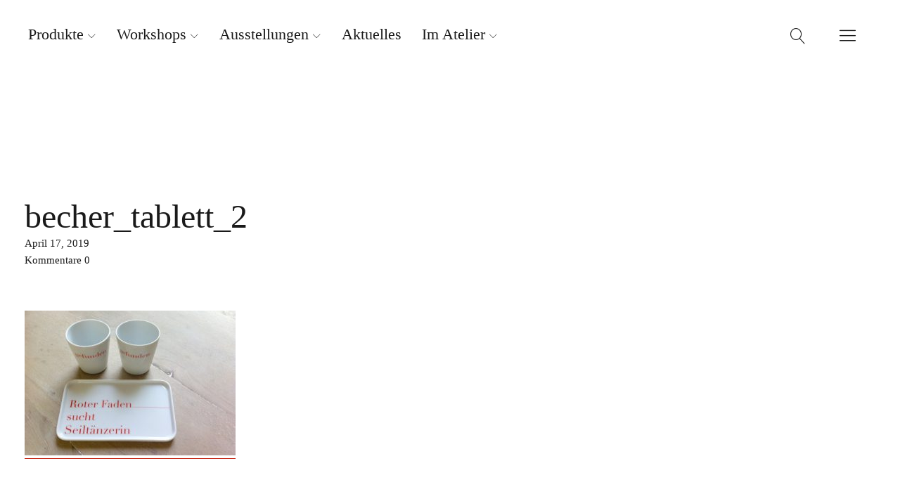

--- FILE ---
content_type: text/html; charset=UTF-8
request_url: https://weissbrichdesign.de/becher_tablett_2/
body_size: 55199
content:
<!DOCTYPE html>
<html lang="de" class="no-js">
<head>
<meta charset="UTF-8">
<meta name="viewport" content="width=device-width, initial-scale=1">
<link rel="profile" href="http://gmpg.org/xfn/11">
<link rel="pingback" href="https://weissbrichdesign.de/xmlrpc.php">
<script>(function(html){html.className = html.className.replace(/\bno-js\b/,'js')})(document.documentElement);</script>
<title>becher_tablett_2 &#8211; Weissbrich Porzellan</title>
<meta name='robots' content='max-image-preview:large' />
<link rel='dns-prefetch' href='//stats.wp.com' />
<link rel='dns-prefetch' href='//v0.wordpress.com' />
<link rel="alternate" type="application/rss+xml" title="Weissbrich Porzellan &raquo; Feed" href="https://weissbrichdesign.de/feed/" />
<link rel="alternate" type="application/rss+xml" title="Weissbrich Porzellan &raquo; Kommentar-Feed" href="https://weissbrichdesign.de/comments/feed/" />
<link rel="alternate" type="application/rss+xml" title="Weissbrich Porzellan &raquo; Kommentar-Feed zu becher_tablett_2" href="https://weissbrichdesign.de/feed/?attachment_id=26" />
<link rel="alternate" title="oEmbed (JSON)" type="application/json+oembed" href="https://weissbrichdesign.de/wp-json/oembed/1.0/embed?url=https%3A%2F%2Fweissbrichdesign.de%2Fbecher_tablett_2%2F" />
<link rel="alternate" title="oEmbed (XML)" type="text/xml+oembed" href="https://weissbrichdesign.de/wp-json/oembed/1.0/embed?url=https%3A%2F%2Fweissbrichdesign.de%2Fbecher_tablett_2%2F&#038;format=xml" />
<style id='wp-img-auto-sizes-contain-inline-css' type='text/css'>
img:is([sizes=auto i],[sizes^="auto," i]){contain-intrinsic-size:3000px 1500px}
/*# sourceURL=wp-img-auto-sizes-contain-inline-css */
</style>
<style id='wp-block-library-inline-css' type='text/css'>
:root{--wp-block-synced-color:#7a00df;--wp-block-synced-color--rgb:122,0,223;--wp-bound-block-color:var(--wp-block-synced-color);--wp-editor-canvas-background:#ddd;--wp-admin-theme-color:#007cba;--wp-admin-theme-color--rgb:0,124,186;--wp-admin-theme-color-darker-10:#006ba1;--wp-admin-theme-color-darker-10--rgb:0,107,160.5;--wp-admin-theme-color-darker-20:#005a87;--wp-admin-theme-color-darker-20--rgb:0,90,135;--wp-admin-border-width-focus:2px}@media (min-resolution:192dpi){:root{--wp-admin-border-width-focus:1.5px}}.wp-element-button{cursor:pointer}:root .has-very-light-gray-background-color{background-color:#eee}:root .has-very-dark-gray-background-color{background-color:#313131}:root .has-very-light-gray-color{color:#eee}:root .has-very-dark-gray-color{color:#313131}:root .has-vivid-green-cyan-to-vivid-cyan-blue-gradient-background{background:linear-gradient(135deg,#00d084,#0693e3)}:root .has-purple-crush-gradient-background{background:linear-gradient(135deg,#34e2e4,#4721fb 50%,#ab1dfe)}:root .has-hazy-dawn-gradient-background{background:linear-gradient(135deg,#faaca8,#dad0ec)}:root .has-subdued-olive-gradient-background{background:linear-gradient(135deg,#fafae1,#67a671)}:root .has-atomic-cream-gradient-background{background:linear-gradient(135deg,#fdd79a,#004a59)}:root .has-nightshade-gradient-background{background:linear-gradient(135deg,#330968,#31cdcf)}:root .has-midnight-gradient-background{background:linear-gradient(135deg,#020381,#2874fc)}:root{--wp--preset--font-size--normal:16px;--wp--preset--font-size--huge:42px}.has-regular-font-size{font-size:1em}.has-larger-font-size{font-size:2.625em}.has-normal-font-size{font-size:var(--wp--preset--font-size--normal)}.has-huge-font-size{font-size:var(--wp--preset--font-size--huge)}.has-text-align-center{text-align:center}.has-text-align-left{text-align:left}.has-text-align-right{text-align:right}.has-fit-text{white-space:nowrap!important}#end-resizable-editor-section{display:none}.aligncenter{clear:both}.items-justified-left{justify-content:flex-start}.items-justified-center{justify-content:center}.items-justified-right{justify-content:flex-end}.items-justified-space-between{justify-content:space-between}.screen-reader-text{border:0;clip-path:inset(50%);height:1px;margin:-1px;overflow:hidden;padding:0;position:absolute;width:1px;word-wrap:normal!important}.screen-reader-text:focus{background-color:#ddd;clip-path:none;color:#444;display:block;font-size:1em;height:auto;left:5px;line-height:normal;padding:15px 23px 14px;text-decoration:none;top:5px;width:auto;z-index:100000}html :where(.has-border-color){border-style:solid}html :where([style*=border-top-color]){border-top-style:solid}html :where([style*=border-right-color]){border-right-style:solid}html :where([style*=border-bottom-color]){border-bottom-style:solid}html :where([style*=border-left-color]){border-left-style:solid}html :where([style*=border-width]){border-style:solid}html :where([style*=border-top-width]){border-top-style:solid}html :where([style*=border-right-width]){border-right-style:solid}html :where([style*=border-bottom-width]){border-bottom-style:solid}html :where([style*=border-left-width]){border-left-style:solid}html :where(img[class*=wp-image-]){height:auto;max-width:100%}:where(figure){margin:0 0 1em}html :where(.is-position-sticky){--wp-admin--admin-bar--position-offset:var(--wp-admin--admin-bar--height,0px)}@media screen and (max-width:600px){html :where(.is-position-sticky){--wp-admin--admin-bar--position-offset:0px}}

/*# sourceURL=wp-block-library-inline-css */
</style><style id='global-styles-inline-css' type='text/css'>
:root{--wp--preset--aspect-ratio--square: 1;--wp--preset--aspect-ratio--4-3: 4/3;--wp--preset--aspect-ratio--3-4: 3/4;--wp--preset--aspect-ratio--3-2: 3/2;--wp--preset--aspect-ratio--2-3: 2/3;--wp--preset--aspect-ratio--16-9: 16/9;--wp--preset--aspect-ratio--9-16: 9/16;--wp--preset--color--black: #000000;--wp--preset--color--cyan-bluish-gray: #abb8c3;--wp--preset--color--white: #ffffff;--wp--preset--color--pale-pink: #f78da7;--wp--preset--color--vivid-red: #cf2e2e;--wp--preset--color--luminous-vivid-orange: #ff6900;--wp--preset--color--luminous-vivid-amber: #fcb900;--wp--preset--color--light-green-cyan: #7bdcb5;--wp--preset--color--vivid-green-cyan: #00d084;--wp--preset--color--pale-cyan-blue: #8ed1fc;--wp--preset--color--vivid-cyan-blue: #0693e3;--wp--preset--color--vivid-purple: #9b51e0;--wp--preset--color--dark: #1a1a1a;--wp--preset--color--light-grey: #f4f4f4;--wp--preset--color--light-blue: #51a8dd;--wp--preset--color--dark-blue: #0c6ca6;--wp--preset--gradient--vivid-cyan-blue-to-vivid-purple: linear-gradient(135deg,rgb(6,147,227) 0%,rgb(155,81,224) 100%);--wp--preset--gradient--light-green-cyan-to-vivid-green-cyan: linear-gradient(135deg,rgb(122,220,180) 0%,rgb(0,208,130) 100%);--wp--preset--gradient--luminous-vivid-amber-to-luminous-vivid-orange: linear-gradient(135deg,rgb(252,185,0) 0%,rgb(255,105,0) 100%);--wp--preset--gradient--luminous-vivid-orange-to-vivid-red: linear-gradient(135deg,rgb(255,105,0) 0%,rgb(207,46,46) 100%);--wp--preset--gradient--very-light-gray-to-cyan-bluish-gray: linear-gradient(135deg,rgb(238,238,238) 0%,rgb(169,184,195) 100%);--wp--preset--gradient--cool-to-warm-spectrum: linear-gradient(135deg,rgb(74,234,220) 0%,rgb(151,120,209) 20%,rgb(207,42,186) 40%,rgb(238,44,130) 60%,rgb(251,105,98) 80%,rgb(254,248,76) 100%);--wp--preset--gradient--blush-light-purple: linear-gradient(135deg,rgb(255,206,236) 0%,rgb(152,150,240) 100%);--wp--preset--gradient--blush-bordeaux: linear-gradient(135deg,rgb(254,205,165) 0%,rgb(254,45,45) 50%,rgb(107,0,62) 100%);--wp--preset--gradient--luminous-dusk: linear-gradient(135deg,rgb(255,203,112) 0%,rgb(199,81,192) 50%,rgb(65,88,208) 100%);--wp--preset--gradient--pale-ocean: linear-gradient(135deg,rgb(255,245,203) 0%,rgb(182,227,212) 50%,rgb(51,167,181) 100%);--wp--preset--gradient--electric-grass: linear-gradient(135deg,rgb(202,248,128) 0%,rgb(113,206,126) 100%);--wp--preset--gradient--midnight: linear-gradient(135deg,rgb(2,3,129) 0%,rgb(40,116,252) 100%);--wp--preset--font-size--small: 16px;--wp--preset--font-size--medium: 20px;--wp--preset--font-size--large: 22px;--wp--preset--font-size--x-large: 42px;--wp--preset--font-size--regular: 19px;--wp--preset--font-size--larger: 26px;--wp--preset--spacing--20: 0.44rem;--wp--preset--spacing--30: 0.67rem;--wp--preset--spacing--40: 1rem;--wp--preset--spacing--50: 1.5rem;--wp--preset--spacing--60: 2.25rem;--wp--preset--spacing--70: 3.38rem;--wp--preset--spacing--80: 5.06rem;--wp--preset--shadow--natural: 6px 6px 9px rgba(0, 0, 0, 0.2);--wp--preset--shadow--deep: 12px 12px 50px rgba(0, 0, 0, 0.4);--wp--preset--shadow--sharp: 6px 6px 0px rgba(0, 0, 0, 0.2);--wp--preset--shadow--outlined: 6px 6px 0px -3px rgb(255, 255, 255), 6px 6px rgb(0, 0, 0);--wp--preset--shadow--crisp: 6px 6px 0px rgb(0, 0, 0);}:where(.is-layout-flex){gap: 0.5em;}:where(.is-layout-grid){gap: 0.5em;}body .is-layout-flex{display: flex;}.is-layout-flex{flex-wrap: wrap;align-items: center;}.is-layout-flex > :is(*, div){margin: 0;}body .is-layout-grid{display: grid;}.is-layout-grid > :is(*, div){margin: 0;}:where(.wp-block-columns.is-layout-flex){gap: 2em;}:where(.wp-block-columns.is-layout-grid){gap: 2em;}:where(.wp-block-post-template.is-layout-flex){gap: 1.25em;}:where(.wp-block-post-template.is-layout-grid){gap: 1.25em;}.has-black-color{color: var(--wp--preset--color--black) !important;}.has-cyan-bluish-gray-color{color: var(--wp--preset--color--cyan-bluish-gray) !important;}.has-white-color{color: var(--wp--preset--color--white) !important;}.has-pale-pink-color{color: var(--wp--preset--color--pale-pink) !important;}.has-vivid-red-color{color: var(--wp--preset--color--vivid-red) !important;}.has-luminous-vivid-orange-color{color: var(--wp--preset--color--luminous-vivid-orange) !important;}.has-luminous-vivid-amber-color{color: var(--wp--preset--color--luminous-vivid-amber) !important;}.has-light-green-cyan-color{color: var(--wp--preset--color--light-green-cyan) !important;}.has-vivid-green-cyan-color{color: var(--wp--preset--color--vivid-green-cyan) !important;}.has-pale-cyan-blue-color{color: var(--wp--preset--color--pale-cyan-blue) !important;}.has-vivid-cyan-blue-color{color: var(--wp--preset--color--vivid-cyan-blue) !important;}.has-vivid-purple-color{color: var(--wp--preset--color--vivid-purple) !important;}.has-black-background-color{background-color: var(--wp--preset--color--black) !important;}.has-cyan-bluish-gray-background-color{background-color: var(--wp--preset--color--cyan-bluish-gray) !important;}.has-white-background-color{background-color: var(--wp--preset--color--white) !important;}.has-pale-pink-background-color{background-color: var(--wp--preset--color--pale-pink) !important;}.has-vivid-red-background-color{background-color: var(--wp--preset--color--vivid-red) !important;}.has-luminous-vivid-orange-background-color{background-color: var(--wp--preset--color--luminous-vivid-orange) !important;}.has-luminous-vivid-amber-background-color{background-color: var(--wp--preset--color--luminous-vivid-amber) !important;}.has-light-green-cyan-background-color{background-color: var(--wp--preset--color--light-green-cyan) !important;}.has-vivid-green-cyan-background-color{background-color: var(--wp--preset--color--vivid-green-cyan) !important;}.has-pale-cyan-blue-background-color{background-color: var(--wp--preset--color--pale-cyan-blue) !important;}.has-vivid-cyan-blue-background-color{background-color: var(--wp--preset--color--vivid-cyan-blue) !important;}.has-vivid-purple-background-color{background-color: var(--wp--preset--color--vivid-purple) !important;}.has-black-border-color{border-color: var(--wp--preset--color--black) !important;}.has-cyan-bluish-gray-border-color{border-color: var(--wp--preset--color--cyan-bluish-gray) !important;}.has-white-border-color{border-color: var(--wp--preset--color--white) !important;}.has-pale-pink-border-color{border-color: var(--wp--preset--color--pale-pink) !important;}.has-vivid-red-border-color{border-color: var(--wp--preset--color--vivid-red) !important;}.has-luminous-vivid-orange-border-color{border-color: var(--wp--preset--color--luminous-vivid-orange) !important;}.has-luminous-vivid-amber-border-color{border-color: var(--wp--preset--color--luminous-vivid-amber) !important;}.has-light-green-cyan-border-color{border-color: var(--wp--preset--color--light-green-cyan) !important;}.has-vivid-green-cyan-border-color{border-color: var(--wp--preset--color--vivid-green-cyan) !important;}.has-pale-cyan-blue-border-color{border-color: var(--wp--preset--color--pale-cyan-blue) !important;}.has-vivid-cyan-blue-border-color{border-color: var(--wp--preset--color--vivid-cyan-blue) !important;}.has-vivid-purple-border-color{border-color: var(--wp--preset--color--vivid-purple) !important;}.has-vivid-cyan-blue-to-vivid-purple-gradient-background{background: var(--wp--preset--gradient--vivid-cyan-blue-to-vivid-purple) !important;}.has-light-green-cyan-to-vivid-green-cyan-gradient-background{background: var(--wp--preset--gradient--light-green-cyan-to-vivid-green-cyan) !important;}.has-luminous-vivid-amber-to-luminous-vivid-orange-gradient-background{background: var(--wp--preset--gradient--luminous-vivid-amber-to-luminous-vivid-orange) !important;}.has-luminous-vivid-orange-to-vivid-red-gradient-background{background: var(--wp--preset--gradient--luminous-vivid-orange-to-vivid-red) !important;}.has-very-light-gray-to-cyan-bluish-gray-gradient-background{background: var(--wp--preset--gradient--very-light-gray-to-cyan-bluish-gray) !important;}.has-cool-to-warm-spectrum-gradient-background{background: var(--wp--preset--gradient--cool-to-warm-spectrum) !important;}.has-blush-light-purple-gradient-background{background: var(--wp--preset--gradient--blush-light-purple) !important;}.has-blush-bordeaux-gradient-background{background: var(--wp--preset--gradient--blush-bordeaux) !important;}.has-luminous-dusk-gradient-background{background: var(--wp--preset--gradient--luminous-dusk) !important;}.has-pale-ocean-gradient-background{background: var(--wp--preset--gradient--pale-ocean) !important;}.has-electric-grass-gradient-background{background: var(--wp--preset--gradient--electric-grass) !important;}.has-midnight-gradient-background{background: var(--wp--preset--gradient--midnight) !important;}.has-small-font-size{font-size: var(--wp--preset--font-size--small) !important;}.has-medium-font-size{font-size: var(--wp--preset--font-size--medium) !important;}.has-large-font-size{font-size: var(--wp--preset--font-size--large) !important;}.has-x-large-font-size{font-size: var(--wp--preset--font-size--x-large) !important;}
/*# sourceURL=global-styles-inline-css */
</style>

<style id='classic-theme-styles-inline-css' type='text/css'>
/*! This file is auto-generated */
.wp-block-button__link{color:#fff;background-color:#32373c;border-radius:9999px;box-shadow:none;text-decoration:none;padding:calc(.667em + 2px) calc(1.333em + 2px);font-size:1.125em}.wp-block-file__button{background:#32373c;color:#fff;text-decoration:none}
/*# sourceURL=/wp-includes/css/classic-themes.min.css */
</style>
<link rel='stylesheet' id='cleverreach_style-css' href='https://weissbrichdesign.de/wp-content/plugins/cleverreach/resources/css/frontend.css?ver=6.9' type='text/css' media='all' />
<link rel='stylesheet' id='themetrust-social-style-css' href='https://weissbrichdesign.de/wp-content/plugins/themetrust-social/styles.css?ver=0.1' type='text/css' media='screen' />
<link rel='stylesheet' id='uku-style-css' href='https://weissbrichdesign.de/wp-content/themes/uku/style.css?ver=20160507' type='text/css' media='all' />
<link rel='stylesheet' id='uku-serif-style-css' href='https://weissbrichdesign.de/wp-content/themes/uku/assets/css/serif-style.css?ver=1.0' type='text/css' media='all' />
<link rel='stylesheet' id='genericons-css' href='https://weissbrichdesign.de/wp-content/plugins/jetpack/_inc/genericons/genericons/genericons.css?ver=3.1' type='text/css' media='all' />
<link rel='stylesheet' id='a3wc_sort_display-css' href='//weissbrichdesign.de/wp-content/uploads/sass/wc_sort_display.min.css?ver=1596560847' type='text/css' media='all' />
<script type="text/javascript" src="https://weissbrichdesign.de/wp-includes/js/jquery/jquery.min.js?ver=3.7.1" id="jquery-core-js"></script>
<script type="text/javascript" src="https://weissbrichdesign.de/wp-includes/js/jquery/jquery-migrate.min.js?ver=3.4.1" id="jquery-migrate-js"></script>
<script type="text/javascript" src="https://weissbrichdesign.de/wp-content/themes/uku/assets/js/jquery.viewportchecker.min.js?ver=1.8.7" id="viewportchecker-js"></script>
<script type="text/javascript" src="https://weissbrichdesign.de/wp-content/themes/uku/assets/js/sticky-kit.min.js?ver=6.9" id="sticky-kit-js"></script>
<script type="text/javascript" src="https://weissbrichdesign.de/wp-content/themes/uku/assets/js/jquery.fitvids.js?ver=1.1" id="fitvids-js"></script>
<link rel="https://api.w.org/" href="https://weissbrichdesign.de/wp-json/" /><link rel="alternate" title="JSON" type="application/json" href="https://weissbrichdesign.de/wp-json/wp/v2/media/26" /><link rel="EditURI" type="application/rsd+xml" title="RSD" href="https://weissbrichdesign.de/xmlrpc.php?rsd" />
<meta name="generator" content="WordPress 6.9" />
<link rel="canonical" href="https://weissbrichdesign.de/becher_tablett_2/" />
<link rel='shortlink' href='https://wp.me/aaVFS1-q' />
	<style>img#wpstats{display:none}</style>
			<style type="text/css">
							.entry-content a,
			.comment-text a,
			#desktop-navigation ul li a:hover,
			.featured-slider button.slick-arrow:hover::after,
			.front-section a.all-posts-link:hover,
			#overlay-close:hover,
			.widget-area .widget ul li a:hover,
			#sidebar-offcanvas .widget a:hover,
			.textwidget a:hover,
			#overlay-nav a:hover,
			.author-links a:hover,
			.single-post .post-navigation a:hover,
			.single-attachment .post-navigation a:hover,
			.author-bio a,
			.single-post .hentry .entry-meta a:hover,
			.entry-header a:hover,
			.entry-header h2.entry-title a:hover,
			.blog .entry-meta a:hover,
			.uku-neo .entry-content p a:hover,
			.uku-neo .author-bio a:hover,
			.uku-neo .comment-text a:hover,
			.uku-neo .entry-header h2.entry-title a:hover,
			.uku-serif .entry-header h2.entry-title a:hover,
			.uku-serif .entry-content p a,
			.uku-serif .entry-content li a,
			.uku-serif .author-bio a,
			.uku-serif .comment-text a {
				color: #c42311;
			}
			.uku-serif .entry-content p a,
			.uku-serif .entry-content li a,
			.uku-serif .author-bio a,
			.uku-serif .comment-text a {
				box-shadow: inset 0 -1px 0 #c42311;
			}
			.single-post .post-navigation a:hover,
			.single-attachment .post-navigation a:hover,
			#desktop-navigation ul li.menu-item-has-children a:hover::after,
			.desktop-search input.search-field:active,
			.desktop-search input.search-field:focus {
				border-color: #c42311;
			}
			.featured-slider .entry-cats a,
			.section-one-column-one .entry-cats a,
			.section-three-column-one .entry-cats a,
			#front-section-four .entry-cats a,
			.single-post .entry-cats a,
			.blog.uku-standard.blog-defaultplus #primary .hentry.has-post-thumbnail:nth-child(4n) .entry-cats a,
			#desktop-navigation .sub-menu li a:hover,
			#desktop-navigation .children li a:hover,
			.widget_mc4wp_form_widget input[type="submit"],
			.uku-neo .featured-slider .entry-cats a:hover,
			.uku-neo .section-one-column-one .entry-cats a:hover,
			.uku-neo .section-three-column-one .entry-cats a:hover,
			.uku-neo #front-section-four .entry-cats a:hover,
			.uku-neo .single-post .entry-cats a:hover,
			.uku-neo .format-video .entry-thumbnail span.video-icon:before,
			.uku-neo .format-video .entry-thumbnail span.video-icon:after,
			.uku-neo .entry-content p a:hover::after,
			.uku-neo .author-bio a:hover::after,
			.uku-neo .comment-text a:hover::after {
				background: #c42311;
			}
			.blog.blog-classic #primary .hentry.has-post-thumbnail:nth-child(4n) .entry-cats a {
				background: none !important;
			}
			@media screen and (min-width: 66.25em) {
				.uku-neo #overlay-open:hover,
				.uku-neo .search-open:hover,
				.uku-neo #overlay-open-sticky:hover,
				.uku-neo.fixedheader-dark.header-stick #overlay-open-sticky:hover,
				.uku-neo.fixedheader-dark.header-stick #search-open-sticky:hover {
					background: #c42311;
				}
			}
							.entry-content a:hover,
			.comment-text a:hover,
			.author-bio a:hover {
				color: #b5280c !important;
			}
			.blog.blog-defaultplus #primary .hentry.has-post-thumbnail:nth-child(4n) .entry-cats a:hover,
			.featured-slider .entry-cats a:hover,
			.section-one-column-one .entry-cats a:hover,
			.section-three-column-one .entry-cats a:hover,
			#front-section-four .entry-cats a:hover,
			.single-post .entry-cats a:hover,
			#colophon .footer-feature-btn:hover,
			.comments-show #comments-toggle,
			.widget_mc4wp_form_widget input[type="submit"]:hover,
			#comments-toggle:hover,
			input[type="submit"]:hover,
			input#submit:hover,
			#primary #infinite-handle span:hover,
			#front-section-three a.all-posts-link:hover,
			.desktop-search input[type="submit"]:hover,
			.widget_search input[type="submit"]:hover,
			.post-password-form input[type="submit"]:hover,
			#offcanvas-widgets-open:hover,
			.offcanvas-widgets-show #offcanvas-widgets-open,
			.uku-standard.blog-classic .entry-content p a.more-link:hover {
				background: #b5280c;
			}
			#colophon .footer-feature-textwrap .footer-feature-btn:hover,
			.comments-show #comments-toggle,
			#comments-toggle:hover,
			input[type="submit"]:hover,
			input#submit:hover,
			.blog #primary #infinite-handle span:hover,
			#front-section-three a.all-posts-link:hover,
			.desktop-search input[type="submit"]:hover,
			.widget_search input[type="submit"]:hover,
			.post-password-form input[type="submit"]:hover,
			#offcanvas-widgets-open:hover,
			.offcanvas-widgets-show #offcanvas-widgets-open,
			.uku-standard.blog-classic .entry-content p a.more-link:hover {
				border-color: #b5280c !important;
			}
							#colophon,
			.uku-serif .big-instagram-wrap {background: #e25c34;}
									.mobile-search, .inner-offcanvas-wrap {background: #ddccb1;}
							#mobile-social ul li a,
			#overlay-nav ul li a,
			#offcanvas-widgets-open,
			.dropdown-toggle,
			#sidebar-offcanvas .widget h2.widget-title,
			#sidebar-offcanvas .widget,
			#sidebar-offcanvas .widget a {
				color: ;
			}
			#sidebar-offcanvas .widget h2.widget-title {border-color: ;}
			#offcanvas-widgets-open {border-color: ;}
			@media screen and (min-width: 66.25em) {
			#overlay-nav ul li,
			#overlay-nav ul ul.sub-menu,
			#overlay-nav ul ul.children {border-color: ;}
			#overlay-close {color: ;}
			#overlay-nav {
				border-color: ;
			}
			}
							#front-section-three {background: #adb55c;}
							.widget_mc4wp_form_widget, .jetpack_subscription_widget {background: #f4dc22;}
							.uku-serif .front-about-img:after {background: #ddc9c9;}
							#shopfront-cats {background: #dd9933;}
							#front-section-twocolumn .entry-summary {display: block;}
													.blog .entry-date {display: none !important;}
							.blog .entry-comments {display: none !important;}
							.blog .entry-cats {display: none !important;}
							.entry-author, .entry-date:before {display: none !important;}
							.blog.blog-defaultplus #primary .hentry.has-post-thumbnail:nth-child(4n) .entry-thumbnail a:after,
			.featured-slider .entry-thumbnail a:after,
			.uku-serif .featured-slider .entry-thumbnail:after,
			.header-image:after,
			#front-section-four .entry-thumbnail a:after,
			.uku-serif #front-section-four .entry-thumbnail a .thumb-wrap:after,
			.single-post .big-thumb .entry-thumbnail a:after,
			.blog.blog-defaultplus #primary .hentry.has-post-thumbnail:nth-child(4n) .thumb-wrap:after,
			.section-two-column-one .thumb-wrap:after,
			.header-fullscreen #headerimg-wrap:after {background-color: #6d6d6d;}
							.blog.blog-defaultplus #primary .hentry.has-post-thumbnail:nth-child(4n) .entry-thumbnail a:after,
			.blog.blog-defaultplus #primary .hentry.has-post-thumbnail:nth-child(4n) .thumb-wrap:after,
			.section-two-column-one .thumb-wrap:after,
			.featured-slider .entry-thumbnail a:after,
			.uku-serif .featured-slider .entry-thumbnail:after,
			.header-image:after,
			.uku-serif .section-two-column-one .entry-thumbnail a:after,
			#front-section-four .entry-thumbnail a:after,
			.uku-serif #front-section-four .entry-thumbnail a .thumb-wrap:after,
			.single-post .big-thumb .entry-thumbnail a:after,
			.header-fullscreen #headerimg-wrap:after {opacity: 0.2;}
									#front-section-four .meta-main-wrap,
			.featured-slider .meta-main-wrap,
			.blog.blog-defaultplus #primary .hentry.has-post-thumbnail:nth-child(4n) .meta-main-wrap,
			.uku-serif .section-two-column-one .entry-text-wrap,
			.big-thumb .title-wrap {
				background: -moz-linear-gradient(top, rgba(0,0,0,0) 0%, rgba(0,0,0,0.5) 100%);
				background: -webkit-linear-gradient(top, rgba(0,0,0,0) 0%,rgba(0,0,0,0.5) 100%);
				background: linear-gradient(to bottom, rgba(0,0,0,0) 0%,rgba(0,0,0,0.5) 100%);
			}
			
				</style>
		<style type="text/css">.recentcomments a{display:inline !important;padding:0 !important;margin:0 !important;}</style>	<style type="text/css" id="uku-header-css">
		h1.site-title,
	p.site-title,
	p.site-description {
		position: absolute;
		clip: rect(1px, 1px, 1px, 1px);
	}
		</style>
	<style type="text/css" id="custom-background-css">
body.custom-background { background-color: #ffffff; }
</style>
	
<!-- Jetpack Open Graph Tags -->
<meta property="og:type" content="article" />
<meta property="og:title" content="becher_tablett_2" />
<meta property="og:url" content="https://weissbrichdesign.de/becher_tablett_2/" />
<meta property="og:description" content="Becher Espresso • d 60 mm | h 62 mm • 17 EuroTablett &#8222;Roter Faden&#8220; • 150&#215;86 mm • 28 Euro" />
<meta property="article:published_time" content="2019-04-17T11:55:45+00:00" />
<meta property="article:modified_time" content="2019-04-17T13:06:37+00:00" />
<meta property="og:site_name" content="Weissbrich Porzellan" />
<meta property="og:image" content="https://weissbrichdesign.de/wp-content/uploads/2019/04/becher_tablett_2.jpg" />
<meta property="og:image:alt" content="" />
<meta property="og:locale" content="de_DE" />
<meta name="twitter:text:title" content="becher_tablett_2" />
<meta name="twitter:image" content="https://weissbrichdesign.de/wp-content/uploads/2019/04/becher_tablett_2.jpg?w=640" />
<meta name="twitter:card" content="summary_large_image" />

<!-- End Jetpack Open Graph Tags -->
<link rel="icon" href="https://weissbrichdesign.de/wp-content/uploads/2020/08/cropped-favicon-32x32.png" sizes="32x32" />
<link rel="icon" href="https://weissbrichdesign.de/wp-content/uploads/2020/08/cropped-favicon-192x192.png" sizes="192x192" />
<link rel="apple-touch-icon" href="https://weissbrichdesign.de/wp-content/uploads/2020/08/cropped-favicon-180x180.png" />
<meta name="msapplication-TileImage" content="https://weissbrichdesign.de/wp-content/uploads/2020/08/cropped-favicon-270x270.png" />
		<style type="text/css" id="wp-custom-css">
			.uku-serif .cart-offcanvas-open {
    display: none;
}

.uku-serif .account-btn {
    visibility: hidden;
}		</style>
		</head>

<body class="attachment wp-singular attachment-template-default single single-attachment postid-26 attachmentid-26 attachment-jpeg custom-background wp-custom-logo wp-theme-uku imgfade-on uku-serif blog-default headerimg-on sidebar-left no-sidebar header-fullscreen fixedheader-dark">

	<div class="container-all">

	<header id="masthead" class="site-header cf" role="banner">

		<div class="site-header-content">

							<nav id="desktop-navigation" class="desktop-navigation cf" role="navigation">
					<ul id="menu-weissbrich" class="menu"><li id="menu-item-831" class="menu-item menu-item-type-taxonomy menu-item-object-category menu-item-has-children menu-item-831"><a href="https://weissbrichdesign.de/category/produkte/">Produkte</a>
<ul class="sub-menu">
	<li id="menu-item-651" class="menu-item menu-item-type-post_type menu-item-object-post menu-item-651"><a href="https://weissbrichdesign.de/produkte-porzellan-geschirr/">Serie Ringbecher</a></li>
	<li id="menu-item-2295" class="menu-item menu-item-type-post_type menu-item-object-post menu-item-2295"><a href="https://weissbrichdesign.de/serie-sinnliche-beruehrung/">Serie Sinnliche Berührung</a></li>
	<li id="menu-item-2321" class="menu-item menu-item-type-post_type menu-item-object-post menu-item-2321"><a href="https://weissbrichdesign.de/serie-wiener-melange-2/">Serie Wiener Melange</a></li>
	<li id="menu-item-655" class="menu-item menu-item-type-post_type menu-item-object-post menu-item-655"><a href="https://weissbrichdesign.de/porzellan-dekoration/">Dekoration</a></li>
	<li id="menu-item-654" class="menu-item menu-item-type-post_type menu-item-object-post menu-item-654"><a href="https://weissbrichdesign.de/kuechen-porzellan/">Küchenserie</a></li>
</ul>
</li>
<li id="menu-item-833" class="menu-item menu-item-type-taxonomy menu-item-object-category menu-item-has-children menu-item-833"><a href="https://weissbrichdesign.de/category/im-atelier/workshops/">Workshops</a>
<ul class="sub-menu">
	<li id="menu-item-1717" class="menu-item menu-item-type-post_type menu-item-object-post menu-item-1717"><a href="https://weissbrichdesign.de/neue-kurstermine/">Aktuelle Kurstermine</a></li>
	<li id="menu-item-633" class="menu-item menu-item-type-post_type menu-item-object-post menu-item-633"><a href="https://weissbrichdesign.de/erwachsenenkurs/">Erwachsenenkurs</a></li>
	<li id="menu-item-634" class="menu-item menu-item-type-post_type menu-item-object-post menu-item-634"><a href="https://weissbrichdesign.de/workshop-fuer-den-besonderen-anlass/">Workshop für den besonderen Anlass</a></li>
</ul>
</li>
<li id="menu-item-853" class="menu-item menu-item-type-taxonomy menu-item-object-category menu-item-has-children menu-item-853"><a href="https://weissbrichdesign.de/category/ausstellungen/">Ausstellungen</a>
<ul class="sub-menu">
	<li id="menu-item-2419" class="menu-item menu-item-type-post_type menu-item-object-post menu-item-2419"><a href="https://weissbrichdesign.de/ausstellungs-und-markttermine-2026/">Ausstellungs- und Markttermine 2026</a></li>
	<li id="menu-item-1808" class="menu-item menu-item-type-taxonomy menu-item-object-category menu-item-1808"><a href="https://weissbrichdesign.de/category/ausstellungen/vergangen/">Vergangene Ausstellungen</a></li>
</ul>
</li>
<li id="menu-item-1387" class="menu-item menu-item-type-taxonomy menu-item-object-category menu-item-1387"><a href="https://weissbrichdesign.de/category/aktuelles/">Aktuelles</a></li>
<li id="menu-item-1931" class="menu-item menu-item-type-taxonomy menu-item-object-category menu-item-has-children menu-item-1931"><a href="https://weissbrichdesign.de/category/imatelier/">Im Atelier</a>
<ul class="sub-menu">
	<li id="menu-item-1484" class="menu-item menu-item-type-post_type menu-item-object-post menu-item-1484"><a href="https://weissbrichdesign.de/sommer-2020/">Sabine Weissbrich</a></li>
	<li id="menu-item-1933" class="menu-item menu-item-type-post_type menu-item-object-post menu-item-1933"><a href="https://weissbrichdesign.de/herstellung-von-porzellan/">Wollen Sie sehen, wie <br>Porzellan hergestellt wird?</a></li>
	<li id="menu-item-1932" class="menu-item menu-item-type-post_type menu-item-object-post menu-item-1932"><a href="https://weissbrichdesign.de/aperol-spritz/">Aperol Spritz in Weissbrich Porzellan</a></li>
</ul>
</li>
</ul>				</nav><!-- .main-navigation -->
			
			<div id="site-branding">
									<p class="site-title"><a href="https://weissbrichdesign.de/" rel="home">Weissbrich Porzellan</a></p>
				
									<div class="custom-logo-wrap">
						<a href="https://weissbrichdesign.de/" class="custom-logo-link" rel="home"><img width="300" height="77" src="https://weissbrichdesign.de/wp-content/uploads/2019/04/weissbrich_weiss.png" class="custom-logo" alt="Weissbrich Porzellan" decoding="async" /></a>					 </div><!-- end .custom-logo-wrap -->
				 
				<p class="site-description"></p>
				<button id="overlay-open" class="overlay-open overlay-btn"><span>Menü</span></button>

				
							</div><!-- end #site-branding -->

			
						<button id="search-open" class="search-open search-btn"><span>Suche</span></button>
				<div class="desktop-search">
											<button id="search-close" class="search-close"><span>Suche</span></button>
										
<form method="get" class="searchform" action="https://weissbrichdesign.de/" role="search">
	<label for="s" class="screen-reader-text"><span>Suche</span></label>
	<input type="text" class="search-field" name="s" placeholder="Suche..." />
	<input type="submit" class="submit" name="submit" value="Suchen" />
</form>
				</div><!-- end .desktop-search -->
			
		</div><!-- .site-header-content -->

		<div class="sticky-header hidden">
			<button id="overlay-open-sticky" class="overlay-open overlay-btn"><span>Menü</span></button>
							<button id="search-open-sticky" class="search-open search-btn"><span>Suche</span></button>
			
						 <div class="custom-logo-wrap">
				 <a href="https://weissbrichdesign.de/" class="custom-logo-link" rel="home"><img width="300" height="77" src="https://weissbrichdesign.de/wp-content/uploads/2019/04/weissbrich_weiss.png" class="custom-logo" alt="Weissbrich Porzellan" decoding="async" /></a>			 </div><!-- end .custom-logo-wrap -->
			
			
			

		</div><!-- end .sticky-header -->

			<div class="inner-offcanvas-wrap">
				<div class="close-btn-wrap">
					<button id="overlay-close" class="overlay-btn"><span>Schliessen</span></button>
				</div><!-- end .close-btn-wrap -->

				<div class="overlay-desktop-content cf">

					
					<nav id="overlay-nav" class="main-nav cf" role="navigation">
					<ul id="menu-weissbrich-1" class="menu"><li class="menu-item menu-item-type-taxonomy menu-item-object-category menu-item-has-children menu-item-831"><a href="https://weissbrichdesign.de/category/produkte/">Produkte</a>
<ul class="sub-menu">
	<li class="menu-item menu-item-type-post_type menu-item-object-post menu-item-651"><a href="https://weissbrichdesign.de/produkte-porzellan-geschirr/">Serie Ringbecher</a></li>
	<li class="menu-item menu-item-type-post_type menu-item-object-post menu-item-2295"><a href="https://weissbrichdesign.de/serie-sinnliche-beruehrung/">Serie Sinnliche Berührung</a></li>
	<li class="menu-item menu-item-type-post_type menu-item-object-post menu-item-2321"><a href="https://weissbrichdesign.de/serie-wiener-melange-2/">Serie Wiener Melange</a></li>
	<li class="menu-item menu-item-type-post_type menu-item-object-post menu-item-655"><a href="https://weissbrichdesign.de/porzellan-dekoration/">Dekoration</a></li>
	<li class="menu-item menu-item-type-post_type menu-item-object-post menu-item-654"><a href="https://weissbrichdesign.de/kuechen-porzellan/">Küchenserie</a></li>
</ul>
</li>
<li class="menu-item menu-item-type-taxonomy menu-item-object-category menu-item-has-children menu-item-833"><a href="https://weissbrichdesign.de/category/im-atelier/workshops/">Workshops</a>
<ul class="sub-menu">
	<li class="menu-item menu-item-type-post_type menu-item-object-post menu-item-1717"><a href="https://weissbrichdesign.de/neue-kurstermine/">Aktuelle Kurstermine</a></li>
	<li class="menu-item menu-item-type-post_type menu-item-object-post menu-item-633"><a href="https://weissbrichdesign.de/erwachsenenkurs/">Erwachsenenkurs</a></li>
	<li class="menu-item menu-item-type-post_type menu-item-object-post menu-item-634"><a href="https://weissbrichdesign.de/workshop-fuer-den-besonderen-anlass/">Workshop für den besonderen Anlass</a></li>
</ul>
</li>
<li class="menu-item menu-item-type-taxonomy menu-item-object-category menu-item-has-children menu-item-853"><a href="https://weissbrichdesign.de/category/ausstellungen/">Ausstellungen</a>
<ul class="sub-menu">
	<li class="menu-item menu-item-type-post_type menu-item-object-post menu-item-2419"><a href="https://weissbrichdesign.de/ausstellungs-und-markttermine-2026/">Ausstellungs- und Markttermine 2026</a></li>
	<li class="menu-item menu-item-type-taxonomy menu-item-object-category menu-item-1808"><a href="https://weissbrichdesign.de/category/ausstellungen/vergangen/">Vergangene Ausstellungen</a></li>
</ul>
</li>
<li class="menu-item menu-item-type-taxonomy menu-item-object-category menu-item-1387"><a href="https://weissbrichdesign.de/category/aktuelles/">Aktuelles</a></li>
<li class="menu-item menu-item-type-taxonomy menu-item-object-category menu-item-has-children menu-item-1931"><a href="https://weissbrichdesign.de/category/imatelier/">Im Atelier</a>
<ul class="sub-menu">
	<li class="menu-item menu-item-type-post_type menu-item-object-post menu-item-1484"><a href="https://weissbrichdesign.de/sommer-2020/">Sabine Weissbrich</a></li>
	<li class="menu-item menu-item-type-post_type menu-item-object-post menu-item-1933"><a href="https://weissbrichdesign.de/herstellung-von-porzellan/">Wollen Sie sehen, wie <br>Porzellan hergestellt wird?</a></li>
	<li class="menu-item menu-item-type-post_type menu-item-object-post menu-item-1932"><a href="https://weissbrichdesign.de/aperol-spritz/">Aperol Spritz in Weissbrich Porzellan</a></li>
</ul>
</li>
</ul>					</nav><!-- .main-navigation -->

					
										<div class="mobile-search">
						
<form method="get" class="searchform" action="https://weissbrichdesign.de/" role="search">
	<label for="s" class="screen-reader-text"><span>Suche</span></label>
	<input type="text" class="search-field" name="s" placeholder="Suche..." />
	<input type="submit" class="submit" name="submit" value="Suchen" />
</form>
					</div><!-- end .mobile-search -->
					
					
<div id="offcanvas-wrap">
<a href="#offcanvas-wrap" id="offcanvas-widgets-open"><span>Info</span></a>
<aside id="sidebar-offcanvas" class="sidebar-offcanvas cf" role="complementary">
			<div class="widget-area">
			<section id="text-6" class="widget widget_text">			<div class="textwidget"></div>
		</section>		</div><!-- .widget-area -->
	</aside><!-- end .sidebar-offcanvas -->
</div><!-- end .offcanvas-wrap -->

				</div><!-- end .overlay-desktop-content -->

			</div><!-- end .inner-offcanvas-wrap -->

	</header><!-- end #masthead -->

	<div id="overlay-wrap" class="overlay-wrap cf"></div><!-- end #overlay-wrap -->

	
<div id="singlepost-wrap" class="singlepost-wrap cf">

	
			

<article id="post-26" class="post-26 attachment type-attachment status-inherit hentry">

	
		<header class="entry-header cf">

			<h1 class="entry-title">becher_tablett_2</h1>			
			<div class="entry-meta cf">
				<div class="entry-author">
				<span class="entry-author"> <span class="author vcard"><a class="url fn n" href="https://weissbrichdesign.de/author/robert/">von robert</a></span></span>				</div><!-- end .entry-author -->
				<div class="entry-date">
					<a href="https://weissbrichdesign.de/becher_tablett_2/">April 17, 2019</a>
				</div><!-- end .entry-date -->
								<div class="entry-comments">
					<a href="https://weissbrichdesign.de/becher_tablett_2/#respond"><span class="leave-reply"><span class="comment-name">Kommentare</span>0</span></a>				</div><!-- end .entry-comments -->
				
							</div><!-- end .entry-meta -->

		</header><!-- end .entry-header -->

		<div class="contentwrap">
			<div id="entry-content" class="entry-content">
			<p class="attachment"><a href='https://weissbrichdesign.de/wp-content/uploads/2019/04/becher_tablett_2.jpg'><img fetchpriority="high" decoding="async" width="300" height="206" src="https://weissbrichdesign.de/wp-content/uploads/2019/04/becher_tablett_2-300x206.jpg" class="attachment-medium size-medium" alt="" srcset="https://weissbrichdesign.de/wp-content/uploads/2019/04/becher_tablett_2-300x206.jpg 300w, https://weissbrichdesign.de/wp-content/uploads/2019/04/becher_tablett_2.jpg 600w" sizes="(max-width: 300px) 100vw, 300px" /></a></p>
						</div><!-- end .entry-content -->

			<footer class="entry-footer cf">

				
				
											</footer><!-- end .entry-footer -->

			
<div id="comments" class="comments-area cf">

			<h3 class="comments-title">
		0 Kommentare zu &ldquo;<span>becher_tablett_2</span>&rdquo;		</h3>
	
	<div class="comments-content cf">

	
		<div id="respond" class="comment-respond">
		<h3 id="reply-title" class="comment-reply-title">Schreibe einen Kommentar <small><a rel="nofollow" id="cancel-comment-reply-link" href="/becher_tablett_2/#respond" style="display:none;">Antwort abbrechen</a></small></h3><form action="https://weissbrichdesign.de/wp-comments-post.php" method="post" id="commentform" class="comment-form"><p class="comment-notes"><span id="email-notes">Deine E-Mail-Adresse wird nicht veröffentlicht.</span> <span class="required-field-message">Erforderliche Felder sind mit <span class="required">*</span> markiert</span></p><p class="comment-form-comment"><label for="comment">Kommentar <span class="required">*</span></label> <textarea id="comment" name="comment" cols="45" rows="8" maxlength="65525" required="required"></textarea></p><p class="comment-form-author"><label for="author">Name <span class="required">*</span></label> <input id="author" name="author" type="text" value="" size="30" maxlength="245" autocomplete="name" required="required" /></p>
<p class="comment-form-email"><label for="email">E-Mail-Adresse <span class="required">*</span></label> <input id="email" name="email" type="text" value="" size="30" maxlength="100" aria-describedby="email-notes" autocomplete="email" required="required" /></p>
<p class="comment-form-url"><label for="url">Website</label> <input id="url" name="url" type="text" value="" size="30" maxlength="200" autocomplete="url" /></p>
<p class="comment-form-cookies-consent"><input id="wp-comment-cookies-consent" name="wp-comment-cookies-consent" type="checkbox" value="yes" /> <label for="wp-comment-cookies-consent">Meinen Namen, meine E-Mail-Adresse und meine Website in diesem Browser für die nächste Kommentierung speichern.</label></p>
<p class="form-submit"><input name="submit" type="submit" id="submit" class="submit" value="Kommentar abschicken" /> <input type='hidden' name='comment_post_ID' value='26' id='comment_post_ID' />
<input type='hidden' name='comment_parent' id='comment_parent' value='0' />
</p><p class="cleverreach-checkbox cleverreach-checkbox-comments">
    <input type="checkbox" name="cleverreach_checkbox_comments" id="cleverreach_checkbox_comments" checked           value="1"/>
    <label for="cleverreach_checkbox_comments">Newsletter bestellen hier</label>
</p>
<p style="display: none !important;" class="akismet-fields-container" data-prefix="ak_"><label>&#916;<textarea name="ak_hp_textarea" cols="45" rows="8" maxlength="100"></textarea></label><input type="hidden" id="ak_js_1" name="ak_js" value="89"/><script>document.getElementById( "ak_js_1" ).setAttribute( "value", ( new Date() ).getTime() );</script></p></form>	</div><!-- #respond -->
	
	</div><!-- end .comments-content -->
</div><!-- end #comments .comments-area -->

			
	<nav class="navigation post-navigation" aria-label="Beiträge">
		<h2 class="screen-reader-text">Beitragsnavigation</h2>
		<div class="nav-links"><div class="nav-previous"><a href="https://weissbrichdesign.de/becher_tablett_2/" rel="prev"><span class="meta-nav">Vorheriger Beitrag</span> becher_tablett_2<span class="screen-reader-text">Vorheriger Beitrag</span> </a></div></div>
	</nav>
		</div><!-- end .content-wrap -->

	</article><!-- end post -26 -->
	


	<aside id="secondary" class="sidebar widget-area" role="complementary">
		<section id="search-2" class="widget widget_search">
<form method="get" class="searchform" action="https://weissbrichdesign.de/" role="search">
	<label for="s" class="screen-reader-text"><span>Suche</span></label>
	<input type="text" class="search-field" name="s" placeholder="Suche..." />
	<input type="submit" class="submit" name="submit" value="Suchen" />
</form>
</section>
		<section id="recent-posts-2" class="widget widget_recent_entries">
		<h2 class="widget-title">Neueste Beiträge</h2>
		<ul>
											<li>
					<a href="https://weissbrichdesign.de/kuechen-porzellan/">Küchenserie</a>
									</li>
											<li>
					<a href="https://weissbrichdesign.de/porzellan-dekoration/">Dekoration</a>
									</li>
											<li>
					<a href="https://weissbrichdesign.de/produkte-porzellan-geschirr/">Serie Ringbecher</a>
									</li>
											<li>
					<a href="https://weissbrichdesign.de/serie-sinnliche-beruehrung/">Serie Sinnliche Berührung</a>
									</li>
											<li>
					<a href="https://weissbrichdesign.de/serie-wiener-melange-2/">Serie Wiener Melange</a>
									</li>
					</ul>

		</section><section id="recent-comments-2" class="widget widget_recent_comments"><h2 class="widget-title">Neueste Kommentare</h2><ul id="recentcomments"></ul></section><section id="archives-2" class="widget widget_archive"><h2 class="widget-title">Archiv</h2>
			<ul>
					<li><a href='https://weissbrichdesign.de/2026/01/'>Januar 2026</a></li>
	<li><a href='https://weissbrichdesign.de/2025/04/'>April 2025</a></li>
	<li><a href='https://weissbrichdesign.de/2025/02/'>Februar 2025</a></li>
	<li><a href='https://weissbrichdesign.de/2024/11/'>November 2024</a></li>
	<li><a href='https://weissbrichdesign.de/2024/07/'>Juli 2024</a></li>
	<li><a href='https://weissbrichdesign.de/2024/06/'>Juni 2024</a></li>
	<li><a href='https://weissbrichdesign.de/2023/12/'>Dezember 2023</a></li>
	<li><a href='https://weissbrichdesign.de/2023/11/'>November 2023</a></li>
	<li><a href='https://weissbrichdesign.de/2023/08/'>August 2023</a></li>
	<li><a href='https://weissbrichdesign.de/2023/07/'>Juli 2023</a></li>
	<li><a href='https://weissbrichdesign.de/2023/05/'>Mai 2023</a></li>
	<li><a href='https://weissbrichdesign.de/2023/01/'>Januar 2023</a></li>
	<li><a href='https://weissbrichdesign.de/2022/11/'>November 2022</a></li>
	<li><a href='https://weissbrichdesign.de/2022/08/'>August 2022</a></li>
	<li><a href='https://weissbrichdesign.de/2022/07/'>Juli 2022</a></li>
	<li><a href='https://weissbrichdesign.de/2022/06/'>Juni 2022</a></li>
	<li><a href='https://weissbrichdesign.de/2022/05/'>Mai 2022</a></li>
	<li><a href='https://weissbrichdesign.de/2022/03/'>März 2022</a></li>
	<li><a href='https://weissbrichdesign.de/2021/11/'>November 2021</a></li>
	<li><a href='https://weissbrichdesign.de/2021/06/'>Juni 2021</a></li>
	<li><a href='https://weissbrichdesign.de/2021/05/'>Mai 2021</a></li>
	<li><a href='https://weissbrichdesign.de/2021/03/'>März 2021</a></li>
	<li><a href='https://weissbrichdesign.de/2020/11/'>November 2020</a></li>
	<li><a href='https://weissbrichdesign.de/2020/06/'>Juni 2020</a></li>
			</ul>

			</section><section id="categories-2" class="widget widget_categories"><h2 class="widget-title">Kategorien</h2>
			<ul>
					<li class="cat-item cat-item-20"><a href="https://weissbrichdesign.de/category/aktuelles/">Aktuelles</a>
</li>
	<li class="cat-item cat-item-22"><a href="https://weissbrichdesign.de/category/ausstellungen/">Ausstellungen</a>
</li>
	<li class="cat-item cat-item-56"><a href="https://weissbrichdesign.de/category/imatelier/">Im Atelier</a>
</li>
	<li class="cat-item cat-item-21"><a href="https://weissbrichdesign.de/category/produkte/">Produkte</a>
</li>
	<li class="cat-item cat-item-140"><a href="https://weissbrichdesign.de/category/ausstellungen/vergangen/">Vergangene Ausstellungen</a>
</li>
	<li class="cat-item cat-item-23"><a href="https://weissbrichdesign.de/category/im-atelier/workshops/">Workshops</a>
</li>
			</ul>

			</section><section id="cleverreach_mail_widget-4" class="widget widget_cleverreach_mail_widget"><div class="haet-cleverreach">
	        <form method="post" class="haet-cleverreach-form">
            <input type="hidden" name="haet-cleverreach-is-widget" value="1">
            <input type="hidden" name="haet-cleverreach-form-id" value="228929">
            <input type="hidden" name="haet-cleverreach-list-id" value="530152">
			                    <div class="haet-cleverreach-field-wrap label-left type-description ">
						                            <p></p>
						                    </div>
				                    <div class="haet-cleverreach-field-wrap label-left type-email ">
													                                <label for="haet-cleverreach-cleverreach_email">
									Ihre eMailadresse                                </label>
														                                <input type="email"
                                       id="haet-cleverreach-cleverreach_email"
                                       name="haet-cleverreach-cleverreach_email"
                                       value=""
																		 required                                 >
							
													                    </div>
				                    <div class="haet-cleverreach-field-wrap label-left type-submit ">
						                            <button type="submit" class="button" id="haet-cleverreach-submit">
								Absenden                            </button>
						                    </div>
				        </form>
		</div>
</section><section id="meta-2" class="widget widget_meta"><h2 class="widget-title">Meta</h2>
		<ul>
						<li><a href="https://weissbrichdesign.de/wp-login.php">Anmelden</a></li>
			<li><a href="https://weissbrichdesign.de/feed/">Feed der Einträge</a></li>
			<li><a href="https://weissbrichdesign.de/comments/feed/">Kommentar-Feed</a></li>

			<li><a href="https://de.wordpress.org/">WordPress.org</a></li>
		</ul>

		</section>	</aside><!-- .sidebar .widget-area -->

</div>
</div><!-- end .singlepost-wrap -->



	
			
<aside class="big-newsletter-wrap cf">
			<div class="widget-area">
			<section id="cleverreach_mail_widget-5" class="widget widget_cleverreach_mail_widget"><h2 class="widget-title">Newsletter bestellen!</h2><div class="haet-cleverreach">
	        <form method="post" class="haet-cleverreach-form">
            <input type="hidden" name="haet-cleverreach-is-widget" value="1">
            <input type="hidden" name="haet-cleverreach-form-id" value="228929">
            <input type="hidden" name="haet-cleverreach-list-id" value="530152">
			                    <div class="haet-cleverreach-field-wrap label-left type-description ">
						                            <p></p>
						                    </div>
				                    <div class="haet-cleverreach-field-wrap label-left type-email ">
													                                <label for="haet-cleverreach-cleverreach_email">
									Ihre eMailadresse                                </label>
														                                <input type="email"
                                       id="haet-cleverreach-cleverreach_email"
                                       name="haet-cleverreach-cleverreach_email"
                                       value=""
																		 required                                 >
							
													                    </div>
				                    <div class="haet-cleverreach-field-wrap label-left type-submit ">
						                            <button type="submit" class="button" id="haet-cleverreach-submit">
								Absenden                            </button>
						                    </div>
				        </form>
		</div>
</section>		</div><!-- .widget-area -->
	</aside><!-- end .big-newsletter-wrap -->
	
	<footer id="colophon" class="site-footer cf">

		
		<div class="footer-wrap">
							
<div class="footer-menus-wrap cf">

			<p class="title-footer">Weissbrich Porzellan</p>
	
		<nav id="footer-menu-one" class="footer-menu" role="navigation">
		<h3 class="footer-menu-title">weissbrich design</h3><ul id="menu-weissbrich-design" class="menu"><li id="menu-item-1204" class="menu-item menu-item-type-post_type menu-item-object-page menu-item-privacy-policy menu-item-1204"><a rel="privacy-policy" href="https://weissbrichdesign.de/datenschutzerklaerung/">Datenschutzerklärung</a></li>
<li id="menu-item-1203" class="menu-item menu-item-type-post_type menu-item-object-page menu-item-1203"><a href="https://weissbrichdesign.de/widerrufsbelehrung/">Widerrufsbelehrung</a></li>
</ul>	</nav><!-- end #footer-one -->
	
		<nav id="footer-menu-two" class="footer-menu" role="navigation">
		<h3 class="footer-menu-title">Kontakt</h3><ul id="menu-kontakt" class="menu"><li id="menu-item-1210" class="menu-item menu-item-type-post_type menu-item-object-page menu-item-1210"><a href="https://weissbrichdesign.de/kontakt/">Kontakt</a></li>
<li id="menu-item-1209" class="menu-item menu-item-type-post_type menu-item-object-page menu-item-1209"><a href="https://weissbrichdesign.de/impressum/">Impressum</a></li>
</ul>	</nav><!-- end #footer-two -->
	
		<nav id="footer-menu-three" class="footer-menu" role="navigation">
		<h3 class="footer-menu-title">Folge uns</h3><ul id="menu-folge-uns" class="menu"><li id="menu-item-1187" class="menu-item menu-item-type-custom menu-item-object-custom menu-item-1187"><a href="http://www.instagramm.com/weissbrich_porzellan">instagram</a></li>
</ul>	</nav><!-- end #footer-three -->
	
	
</div><!-- end .footer-menus-wrap -->
			
			<div id="site-info" class="cf">
				<ul class="credit" role="contentinfo">
									<li>©weissbrichdesign, 2019</li>
								</ul><!-- end .credit -->
			</div><!-- end #site-info -->

			
		</div><!-- end .footer-wrap -->
	</footer><!-- end #colophon -->
</div><!-- end .container-all -->

<script type="speculationrules">
{"prefetch":[{"source":"document","where":{"and":[{"href_matches":"/*"},{"not":{"href_matches":["/wp-*.php","/wp-admin/*","/wp-content/uploads/*","/wp-content/*","/wp-content/plugins/*","/wp-content/themes/uku/*","/*\\?(.+)"]}},{"not":{"selector_matches":"a[rel~=\"nofollow\"]"}},{"not":{"selector_matches":".no-prefetch, .no-prefetch a"}}]},"eagerness":"conservative"}]}
</script>
<script type="text/javascript" id="cleverreach_script-js-extra">
/* <![CDATA[ */
var haet_cr_ajax = {"ajax_url":"https://weissbrichdesign.de/wp-admin/admin-ajax.php"};
//# sourceURL=cleverreach_script-js-extra
/* ]]> */
</script>
<script type="text/javascript" src="https://weissbrichdesign.de/wp-content/plugins/cleverreach/resources/js/form.js?ver=6.9" id="cleverreach_script-js"></script>
<script type="text/javascript" src="https://weissbrichdesign.de/wp-includes/js/comment-reply.min.js?ver=6.9" id="comment-reply-js" async="async" data-wp-strategy="async" fetchpriority="low"></script>
<script type="text/javascript" id="uku-script-js-extra">
/* <![CDATA[ */
var screenReaderText = {"expand":"\u003Cspan class=\"screen-reader-text\"\u003EChild Men\u00fc aufklappen\u003C/span\u003E","collapse":"\u003Cspan class=\"screen-reader-text\"\u003EChild Men\u00fc einklappen\u003C/span\u003E"};
//# sourceURL=uku-script-js-extra
/* ]]> */
</script>
<script type="text/javascript" src="https://weissbrichdesign.de/wp-content/themes/uku/assets/js/functions.js?ver=20160507" id="uku-script-js"></script>
<script type="text/javascript" id="jetpack-stats-js-before">
/* <![CDATA[ */
_stq = window._stq || [];
_stq.push([ "view", {"v":"ext","blog":"161509009","post":"26","tz":"0","srv":"weissbrichdesign.de","j":"1:15.4"} ]);
_stq.push([ "clickTrackerInit", "161509009", "26" ]);
//# sourceURL=jetpack-stats-js-before
/* ]]> */
</script>
<script type="text/javascript" src="https://stats.wp.com/e-202605.js" id="jetpack-stats-js" defer="defer" data-wp-strategy="defer"></script>

</body>
</html>
